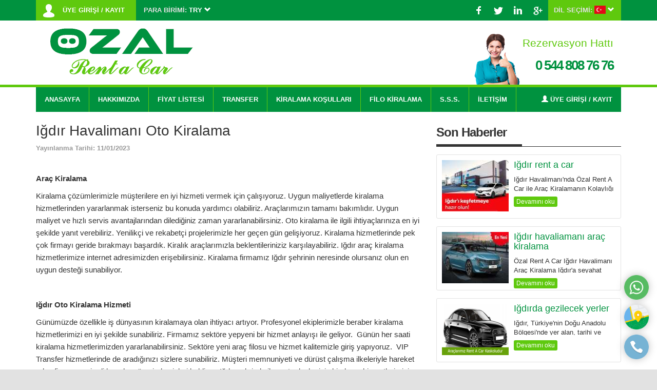

--- FILE ---
content_type: text/html
request_url: https://www.ozalrentacar.com/haberler/24-igdir-havalimani-oto-kiralama
body_size: 5251
content:
<!DOCTYPE html>
<html lang="tr">
<head>
    <meta name="viewport" content="width=device-width, initial-scale=1" />
    <title>Iğdır Havalimanı Oto Kiralama - Iğdır Rent a Car - Iğdır Oto Kiralama | Iğdır Araç Kiralama</title>
    <meta http-equiv="Content-Type" content="text/html; charset=utf-8" />
    <meta name="description" content="Haber açıklama metni..." />
    <meta name="keywords" content="ığdır rent a car, ığdır oto kiralama, ığdır araç kiralama, ığdır kiralık araba," />
    <meta name="robots" content="index,follow" />
    <script type="text/javascript" src="https://www.ozalrentacar.com/assets/js/jquery.js"></script>
    <link rel="stylesheet" type="text/css" href="https://www.ozalrentacar.com/theme/css/theme.css" />
    <link rel="stylesheet" type="text/css" href="https://www.ozalrentacar.com/assets/css/bootstrap.min.css" />
    <script type="text/javascript" src="https://www.ozalrentacar.com/assets/js/bootstrap.min.js"></script>
</head>
<body>
    <div class="headbar">
    <div class="container">
        <div class="col-md-12">
            <div class="col-md-6 ltext mobfleft">
                <div class="uyehesap">
                                        <div class="uyehesapmoblab">&nbsp;</div>
                    <label>ÜYE GİRİŞİ / KAYIT</label>
                    <div class="girisacilir" style="display: none;">
                        <div class="col-md-6 ltext">
                            <h3>GİRİŞ YAPIN</h3>
                            
                            <form action="https://www.ozalrentacar.com/uye-giris" method="post" target="_self" enctype="application/x-www-form-urlencoded">
                                <div class="form-group">
                                    <strong>E-posta Adresi</strong>
                                    <div class="input-group">
                                        <div class="input-group-addon">
                                            <span class="glyphicon glyphicon-envelope"></span>
                                        </div>
                                            
                                        <input class="form-control" name="email" type="text" placeholder="E-posta Adresi" required="" />
                                    </div>
                                </div>
                                
                                <div class="form-group">
                                    <strong>Şifre</strong>
                                    <div class="input-group">
                                        <div class="input-group-addon">
                                            <span class="glyphicon glyphicon-lock"></span>
                                        </div>
                                            
                                        <input class="form-control" name="pass" type="password" placeholder="********" required="" />
                                    </div>
                                </div>
                                
                                <input type="hidden" name="do" value="login" />
                                <input type="submit" class="btn turanj" value="GİRİŞ YAP" />
                                <a href="https://www.ozalrentacar.com/uye-giris#sifre" class="salta">Şifremi Unuttum</a>
                            </form>
                        </div>
                        <div class="col-md-6 ltext">
                            <h3>KAYIT OLUN</h3>
                            
                            <strong>Sitemize üye olarak tek tıklamayla kolay rezervasyon işlemi yapabilir ve yaptığınız rezervasyonları takip edebilirsiniz.</strong><br /><br />
                            <a href="https://www.ozalrentacar.com/uye-giris" class="btn turanj">+ ÜCRETSİZ ÜYE OLUN</a><br /><br />
                            <a href="https://www.ozalrentacar.com/sorgulama" class="btn yellow">+ REZERVASYON SORGULA</a>
                        </div>
                    </div>
                                    </div>
                <div class="parabirimi">
                    <label>PARA BİRİMİ:</label> <strong>TRY</strong>
                    <span class="glyphicon glyphicon-chevron-down">&nbsp;</span>
                    
                    <div class="birimacilir" style="display: none;">
                        <a href="javascript:void(0);" onclick="setparabirimi(0);">TRY</a>
                        <a href="javascript:void(0);" onclick="setparabirimi(1);">USD</a>
<a href="javascript:void(0);" onclick="setparabirimi(2);">EUR</a>
<a href="javascript:void(0);" onclick="setparabirimi(5);">SAR</a>
<a href="javascript:void(0);" onclick="setparabirimi(6);">RUB</a>
<a href="javascript:void(0);" onclick="setparabirimi(7);">GBP</a>
                    </div>
                </div>
            </div>
            <div class="col-md-6 rtext mobfright">
                <div class="socials">
                    <a href="http://www.facebook.com/ozalrentacar" target="_blank" class="facebook">&nbsp;</a>
                    <a href="http://www.twitsoc.com" target="_blank" class="twitter">&nbsp;</a>
                    <a href="http://www.linksoc.com" target="_blank" class="linkedin">&nbsp;</a>
                    <a href="http://www.plussoc.com" target="_blank" class="googleplus">&nbsp;</a>
                </div>
                <div class="langselector">
                    <label>DİL SEÇİMİ:</label> <img alt="Türkçe" src="https://www.ozalrentacar.com/images/lang/tr.png" />
                    <span class="glyphicon glyphicon-chevron-down">&nbsp;</span>
                    
                    <div class="dilacilir" style="display: none;">
                        <a href="javascript:void(0);" onclick="setdil('tr');"><img alt="Türkçe" src="https://www.ozalrentacar.com/images/lang/tr.png" /></a>
                        <a href="javascript:void(0);" onclick="setdil('en');"><img alt="English" src="https://www.ozalrentacar.com/images/lang/en.png" /></a>
<a href="javascript:void(0);" onclick="setdil('de');"><img alt="Deutsch" src="https://www.ozalrentacar.com/images/lang/de.png" /></a>
                    </div>
                </div>
            </div>
        </div>
    </div>
</div>

<div class="midbar">
    <div class="container">
        <div class="col-md-12">
            <div class="col-md-6 logo logo">
                <a href="https://www.ozalrentacar.com/"><img alt="Iğdır Rent a Car - Iğdır Oto Kiralama | Iğdır Araç Kiralama" src="https://www.ozalrentacar.com/images/5224c16fedb4d205e1557902a36ef239.png" /></a>
                <div class="mobonly wptel">
                                    </div>
            </div>
            <div class="col-md-6 rtext contact">
                <span class="ara">
                    Rezervasyon Hattı<br />
                    <label>0 544 808 76 76</label>
                </span>
            </div>
        </div>
    </div>
</div>

<div class="menubar">
    <div class="container">
        <div class="col-md-12">
            <label class="menubaropener"><div><span class="glyphicon glyphicon-menu-hamburger"></span> MENU</div> <a href="tel:+905448087676" target="_blank">0 544 808 76 76</a></label>
            
            <a href="https://www.ozalrentacar.com/" class="menua">ANASAYFA</a>
<a href="https://www.ozalrentacar.com/sayfa/5-hakkimizda" class="menua">HAKKIMIZDA</a>
<a href="https://www.ozalrentacar.com/fiyat-listesi" class="menua fylist">FİYAT LİSTESİ</a>
<a href="https://www.ozalrentacar.com/transfer" class="menua">TRANSFER</a>
<a href="https://www.ozalrentacar.com/sayfa/6-kiralama-kosullari" class="menua">KİRALAMA KOŞULLARI</a>
<a href="https://www.ozalrentacar.com/sayfa/7-filo-kiralama" class="menua">FİLO KİRALAMA</a>
<a href="https://www.ozalrentacar.com/sayfa/8-s.s.s." class="menua">S.S.S.</a>
<a href="https://www.ozalrentacar.com/iletisim" class="menua">İLETİŞİM</a>
            
                        <a href="https://www.ozalrentacar.com/uye-giris" class="menua uye"><span class="glyphicon glyphicon-user"></span> ÜYE GİRİŞİ / KAYIT</a>
                    </div>
    </div>
</div>    
    <div class="container firstclear marbot">
        <div class="row">
            <div class="col-md-8">
                <div class="bloghaber">
                    <h2>Iğdır Havalimanı Oto Kiralama</h2>
                    <span>Yayınlanma Tarihi: 11/01/2023</span>
                                
                    <div id="fb-root"></div>
                    <script>(function(d, s, id) {
                    var js, fjs = d.getElementsByTagName(s)[0];
                    if (d.getElementById(id)) return;
                    js = d.createElement(s); js.id = id;
                    js.src = "//connect.facebook.net/tr_TR/sdk.js#xfbml=1&version=v2.9";
                    fjs.parentNode.insertBefore(js, fjs);
                    }(document, 'script', 'facebook-jssdk'));</script>
                    <div class="fb-like" data-href="https://www.ozalrentacar.com/haberler/52-igdir-havalimani-oto-kiralama" data-layout="button_count" data-action="like" data-size="small" data-show-faces="true" data-share="true"></div>
                    
                    <p> <strong>Ara&ccedil; Kiralama</strong></p> <p> Kiralama &ccedil;&ouml;z&uuml;mlerimizle m&uuml;şterilere en iyi hizmeti vermek i&ccedil;in &ccedil;alışıyoruz. Uygun maliyetlerde kiralama hizmetlerinden yararlanmak isterseniz bu konuda yardımcı olabiliriz. Ara&ccedil;larımızın tamamı bakımlıdır. Uygun maliyet ve hızlı servis avantajlarından dilediğiniz zaman yararlanabilirsiniz. Oto kiralama ile ilgili ihtiya&ccedil;larınıza en iyi şekilde yanıt verebiliriz. Yenilik&ccedil;i ve rekabet&ccedil;i projelerimizle her ge&ccedil;en g&uuml;n gelişiyoruz. Kiralama hizmetlerinde pek &ccedil;ok firmayı geride bırakmayı başardık. Kiralık ara&ccedil;larımızla beklentileriniziz karşılayabiliriz. Iğdır ara&ccedil; kiralama hizmetlerimize internet adresimizden erişebilirsiniz. Kiralama firmamız Iğdır şehrinin neresinde olursanız olun en uygun desteği sunabiliyor.</p> <p> &nbsp;</p> <p> <strong>Iğdır Oto Kiralama Hizmeti</strong></p> <p> G&uuml;n&uuml;m&uuml;zde &ouml;zellikle iş d&uuml;nyasının kiralamaya olan ihtiyacı artıyor. Profesyonel ekiplerimizle beraber kiralama hizmetlerimizi en iyi şekilde sunabiliriz. Firmamız sekt&ouml;re yepyeni bir hizmet anlayışı ile geliyor.&nbsp; G&uuml;n&uuml;n her saati kiralama hizmetlerimizden yararlanabilirsiniz. Sekt&ouml;re yeni ara&ccedil; filosu ve hizmet kalitemizle giriş yapıyoruz.&nbsp; VIP Transfer hizmetlerinde de aradığınızı sizlere sunabiliriz. M&uuml;şteri memnuniyeti ve d&uuml;r&uuml;st &ccedil;alışma ilkeleriyle hareket eden firmamız şimdi bu adres &uuml;zerinde sizleri bekliyor. Iğdır şehrinde ikamet edenler i&ccedil;in kiralama hizmetlerimizi sunabiliriz. Edinmiş olduğumuz hizmet doğrultusunda her ge&ccedil;en g&uuml;n gelişiyoruz. Ara&ccedil; kiralama konusunda m&uuml;şterilerimizin yanındayız. Iğdır rent a car farklı t&uuml;rde ara&ccedil;ları elinizin altına getiriyor. İnternet adresimizde yer alan destek hattımızı arayarak Iğdır araba kiralama hizmetlerinden yararlanabilirsiniz. Kiralama alanında merak ettiklerinizi bizlere sorabilir ve merak ettiklerinizi kolayca &ouml;ğrenebilirsiniz.</p> <p> &nbsp;</p>                </div>
            </div>
            <div class="col-md-4">
                <h1 class="bigtitle"><strong>Son Haberler</strong></h1>
                
                                <div class="haber hfull">
                    <img src="https://www.ozalrentacar.com/images/haber/igdir-rent-a-car-67589911b28e2.jpg" />
                    <h2>Iğdır rent a car</h2>
                    <p> Iğdır Havalimanı&#39;nda &Ouml;zal Rent A Car ile Ara&ccedil; Kiralamanın Kolaylığı  Iğdır&rsquo;a seyahat edenler i&cc...</p>
                    <a href="https://www.ozalrentacar.com/haberler/44-igdir-rent-a-car" class="btn btn-xs turanj">Devamını oku</a>
                </div>
                                <div class="haber hfull">
                    <img src="https://www.ozalrentacar.com/images/haber/igdir-havaliamani-arac-kiralama-675896927a2c1.jpg" />
                    <h2>Iğdır havaliamanı araç kiralama</h2>
                    <p> &Ouml;zal Rent A Car Iğdır Havalimanı Ara&ccedil; Kiralama  Iğdır&#39;a seyahat ediyor ve rahat bir ulaşım arayışı i&cc...</p>
                    <a href="https://www.ozalrentacar.com/haberler/43-igdir-havaliamani-arac-kiralama" class="btn btn-xs turanj">Devamını oku</a>
                </div>
                                <div class="haber hfull">
                    <img src="https://www.ozalrentacar.com/images/haber/igdirda-gezilecek-yerler-6758950050582.png" />
                    <h2>Iğdırda gezilecek yerler</h2>
                    <p> Iğdır, T&uuml;rkiye&#39;nin Doğu Anadolu B&ouml;lgesi&#39;nde yer alan, tarihi ve doğal g&uuml;zellikleriyle dikkat &cc...</p>
                    <a href="https://www.ozalrentacar.com/haberler/42-igdirda-gezilecek-yerler" class="btn btn-xs turanj">Devamını oku</a>
                </div>
                                <div class="haber hfull">
                    <img src="https://www.ozalrentacar.com/images/haber/igdir-arac-kiralama-673de2f4398e4.jpeg" />
                    <h2>Iğdır Araç Kiralayıp Gezilecek Yerler</h2>
                    <p> Iğdır&rsquo;da Gezilecek Yerler: &Ouml;zal Oto Kiralama ile Keşfe &Ccedil;ıkın  &nbsp;  Doğu Anadolu B&ouml;lgesi&rsquo...</p>
                    <a href="https://www.ozalrentacar.com/haberler/41-igdir-arac-kiralayip-gezilecek-yerler" class="btn btn-xs turanj">Devamını oku</a>
                </div>
                                <div class="haber hfull">
                    <img src="https://www.ozalrentacar.com/images/haber/igdirda-arac-kiralama-deneyimi-ozal-rent-a-car-673baf49342b1.jpeg" />
                    <h2>Iğdır’da Araç Kiralama Deneyimi: Özal Rent a Car</h2>
                    <p> &Ouml;zal Rent A Car: Iğdır&rsquo;da Konforlu ve G&uuml;venli Ara&ccedil; Kiralama Hizmeti  &nbsp;  &Ouml;zal Rent A Ca...</p>
                    <a href="https://www.ozalrentacar.com/haberler/40-igdirda-arac-kiralama-deneyimi-ozal-rent-a-car" class="btn btn-xs turanj">Devamını oku</a>
                </div>
                            </div>
        </div>
    </div>
    
    <div class="footbar">
    <div class="container">
        <div class="row">
            <div class="col-md-12">
                <div class="col-md-4">
                    <h3 class="footitle">Rezervasyon İşlemleri</h3>
                    
                    <a href="https://www.ozalrentacar.com/fiyat-listesi" class="foota fylist">Araç Kirala</a>
                    <a href="https://www.ozalrentacar.com/sorgulama" class="foota">Rezervasyon Sorgula</a>
                    <a href="https://www.ozalrentacar.com/uye-panel" class="foota">Geçmiş Rezervasyonlarım</a>
                    <a href="https://www.ozalrentacar.com/transfer" class="foota">Transfer Rezervasyonu</a>
                    <a href="https://www.ozalrentacar.com/uye-giris" class="foota">Üye Giriş/Kayıt</a>
                </div>
                <div class="col-md-4">
                    <h3 class="footitle">Hakkımızda</h3>
                    <a href="https://www.ozalrentacar.com/sayfa/5-hakkimizda" class="foota">HAKKIMIZDA</a>
<a href="https://www.ozalrentacar.com/sayfa/6-kiralama-kosullari" class="foota">KİRALAMA KOŞULLARI</a>
<a href="https://www.ozalrentacar.com/sayfa/7-filo-kiralama" class="foota">FİLO KİRALAMA</a>
<a href="https://www.ozalrentacar.com/sayfa/8-s.s.s." class="foota">S.S.S.</a>
                    <a href="https://www.ozalrentacar.com/haberler" class="foota">Haber &amp; Duyurular</a>
                    <a href="https://www.ozalrentacar.com/iletisim" class="foota">Bize Ulaşın</a>
                </div>
                <div class="col-md-4">
                    <h3 class="footitle">Sosyal Medya</h3>
                    
                    <div class="socialsfoot">
                        <a href="http://www.facebook.com/ozalrentacar" target="_blank" class="facebook">&nbsp;</a>
                        <a href="http://www.twitsoc.com" target="_blank" class="twitter">&nbsp;</a>
                        <a href="http://www.linksoc.com" target="_blank" class="linkedin">&nbsp;</a>
                        <a href="http://www.plussoc.com" target="_blank" class="googleplus">&nbsp;</a>
                        
                        <p class="foodestek">
                            <strong>Rezervasyon Hattı</strong>
                            <span><a href="tel:+905448087676" target="_blank">0 544 808 76 76</a></span>
                        </p>
                    </div>
                </div>
            </div>
        </div>
        <div class="row">
            <div class="col-md-12 foopayments">
                <img src="https://www.ozalrentacar.com/theme/images/payment.png" alt="Ödeme Yöntemleri" />
            </div>
        </div>
    </div>
</div>

<div class="fooaltbar">
    https://www.ozalrentacar.com/ &copy; 2026 - Tüm Hakları Saklıdır - <label><a href="http://www.otokiralamascripti.net" target="_blank">Oto Kiralama Scripti</a></label>
</div>

<script type="text/javascript" src="https://www.ozalrentacar.com/assets/js/system.js"></script>
<link rel="stylesheet" type="text/css" href="https://www.ozalrentacar.com/assets/css/system.css" />
<script type="text/javascript" src="https://www.ozalrentacar.com/theme/js/theme.js"></script>
<link rel="stylesheet" type="text/css" href="https://www.ozalrentacar.com/assets/css/jquery-ui.css" />
<script type="text/javascript" src="https://www.ozalrentacar.com/assets/js/jquery-ui.js"></script>
<script type="text/javascript" src="https://www.ozalrentacar.com/assets/js/datepicker-tr.js"></script>
<script type="text/javascript" src="https://www.ozalrentacar.com/assets/js/jquery-ui-timepicker-addon.js"></script>
<script type="text/javascript" src="https://www.ozalrentacar.com/assets/js/uilang/datepicker-tr.js"></script>
<link rel="stylesheet" type="text/css" href="https://www.ozalrentacar.com/assets/css/jquery-ui-timepicker-addon.css" />
<script type="text/javascript">
    lang_operror = 'İşlem gerçekleştirilirken bir hata oluştu!';
    lang_afterselect = 'Lütfen seçim yaptıktan sonra tekrar deneyin!';
    lang_loading = 'Yükleniyor, lütfen bekleyin!';
    $.timepicker.setDefaults($.timepicker.regional['tr']);
</script>

<!-- Global site tag (gtag.js) - Google Analytics --> <script async src="https://www.googletagmanager.com/gtag/js?id=UA-101329587-1"></script> <script> window.dataLayer = window.dataLayer || []; function gtag(){dataLayer.push(arguments);} gtag('js', new Date()); gtag('config', 'UA-101329587-1'); </script>
<!-- SHORTCUTS -->
<div class="shortcut_container">
<a href="https://api.whatsapp.com/send?phone=905448087676" target="_blank" class="shortcut_icon" data-tooltip="Whatsapp Mesajı Gönder"><img src="https://www.ozalrentacar.com/images/shortcut/wp.png" width="100%" height="100%"></a> <a href="https://www.google.com/maps/place/%C3%96ZAL+RENT+A+CAR+OTO+K%C4%B0RALAMA+ARA%C3%87+K%C4%B0RALAMA+I%C4%9EDIR+HAVAALANI+ARA%C3%87+K%C4%B0RALAMA/@39.9226569,44.0408821,15z/data=!4m2!3m1!1s0x0:0x21b5cc5c83cde1e6?sa=X&ved=2ahUKEwjTh6rdjZ72AhXUR_EDHfSKAAgQ_BJ6BAg0EAU" target="_blank" class="shortcut_icon" data-tooltip="Haritayı Görüntüle"><img src="https://www.ozalrentacar.com/images/shortcut/map.png" width="100%" height="100%"></a> <a href="tel:0 544 808 76 76" target="_blank" class="shortcut_icon" data-tooltip="Arama Yap"><img src="https://www.ozalrentacar.com/images/shortcut/tel.png" width="100%" height="100%"></a></div></body>
</html>

--- FILE ---
content_type: text/css
request_url: https://www.ozalrentacar.com/assets/css/system.css
body_size: 527
content:
#loader {
    position:fixed;
    width:100%;
    height:100%;
    overflow:hidden;
    background:url(../../images/trans.png) repeat center;
    left:0px;
    top:0px;
    z-index:9999999999;
}

#loaderin {
    display:table;
    width:100%;
    height:100%;
}

#loadercell {
    display:table-cell;
    width:100%;
    height:100%;
    text-align:center;
    vertical-align:middle;
}

#loadermodal {
    padding:10px;
    padding-bottom:20px;
    text-align:center;
    margin:0px auto;
    width:240px;
    font-style:italic;
    font-weight:700;
    color:#ffffff;
}

#loadermodal img {
    max-height:100px;
}

.black {
    color:#333333;
    -webkit-border-top-right-radius: 3px !important;
    -webkit-border-bottom-right-radius: 3px !important;
    -moz-border-radius-topright: 3px !important;
    -moz-border-radius-bottomright: 6px !important;
    border-top-right-radius: 3px !important;
    border-bottom-right-radius: 3px !important;
}

.relative {
    position:relative;
}

.openselector {
    position:absolute;
    width:100%;
    height:auto;
    padding:15px;
    box-sizing:border-box;
    background:#f2f2f2;
    left:0px;
    top:44px;
    -webkit-border-bottom-right-radius: 3px;
    -webkit-border-bottom-left-radius: 3px;
    -moz-border-radius-bottomright: 3px;
    -moz-border-radius-bottomleft: 3px;
    border-bottom-right-radius: 3px;
    border-bottom-left-radius: 3px;
    z-index:99999999;
    -webkit-box-shadow: 0px 3px 15px -3px rgba(0,0,0,0.75);
    -moz-box-shadow: 0px 3px 15px -3px rgba(0,0,0,0.75);
    box-shadow: 0px 3px 15px -3px rgba(0,0,0,0.75);
    max-height:190px;
    overflow:auto;
}

.openselector a {
    display:block;
    color:#333333;
    padding-top:5px;
    padding-bottom:5px;
    border-bottom:1px solid #e2e2e2 !important;
    font-size:12px;
    text-align:left !important;
}

.openselector a:hover {
    color:#ff5400;
}

.openselector a:last-child {
    border:none !important;
}

.openselector .glyphicon {
    color:#ffae00;
    width:16px !important;
    font-size:13px !important;
}

.bgwhite {
    background:white !important;
}

.lowtxt {
    font-size:18px !important;
}

.form-control {
    padding:12px 12px !important;
    height:auto !important;
}

.carousel-inner .item, .carousel-inner .item.active {
    text-align:center !important;
    margin:0px auto !important;
}

.carousel-inner .item img {
    float:none !important;
    margin:0px auto !important;
}

@media(max-width:1000px) {
    .openselector {
        top:33px !important;
    }
}

/** SHORTCUT EKLEME */
.shortcut_container
{
    display:none;
    position:fixed;
    right:10px;
    bottom:20px;
    width:54px;
    height:auto;
    z-index:999;
    text-align:right;
}

.shortcut_icon
{
    display:block;
    width:48px;
    height:48px;
    border-radius:32px;
    -webkit-box-shadow: 0px 0px 15px 0px rgba(0,0,0,0.25);
    -moz-box-shadow: 0px 0px 15px 0px rgba(0,0,0,0.25);
    box-shadow: 0px 0px 15px 0px rgba(0,0,0,0.25);
    margin-top:10px;
    text-align:right;
    background-color:#fff;
}

.shortcut_icon:hover
{
    margin-left:-10px;
    -webkit-box-shadow: 0px 0px 15px 0px rgba(0,0,0,0.75);
    -moz-box-shadow: 0px 0px 15px 0px rgba(0,0,0,0.75);
    box-shadow: 0px 0px 15px 0px rgba(0,0,0,0.75);
}

.shortcut_icon em
{
    position:fixed;
    font-size:10px;
    right:94px;
    margin-top:15px;
    text-align:right;
    color:#333;
    padding:5px;
    background:#fff;
    border-radius:5px;
    -webkit-box-shadow: 0px 0px 15px 0px rgba(0,0,0,0.75);
    -moz-box-shadow: 0px 0px 15px 0px rgba(0,0,0,0.75);
    box-shadow: 0px 0px 15px 0px rgba(0,0,0,0.75);
    font-weight:bold;
}

.product h3 { height:21px !important; overflow:hidden !important; }